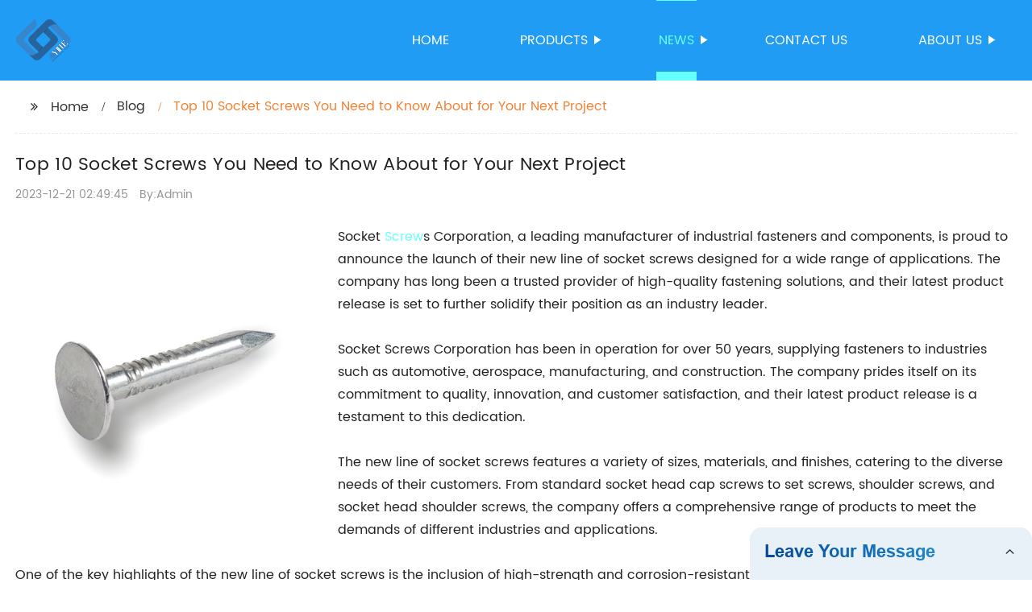

--- FILE ---
content_type: text/html
request_url: https://www.yhscrewsolutionss.com/blog/top-socket-screws-you-need-to-know-about-for/
body_size: 15343
content:
<!DOCTYPE html>
<html >

<head>
    
    <meta property="og:site_name" content="Top 10 Socket Screws You Need to Know About for Your Next Project">
    <meta property="og:url" content="https://kehu02.globalso.com">
    <meta property="og:title" content="Top 10 Socket Screws You Need to Know About for Your Next Project">
    <meta property="og:type" content="website">
    <meta property="og:description" content="Socket Screws Corporation, a leading manufacturer of industrial fasteners and components, is proud to announce the launch of their new line of socket screws designed for a wide range of applications. ">
    <meta property="og:image" content="//kehu02.grofrom.com/www.yhscrewsolutionss.com/79ee55227be4ca554b46cbcd3c87a3fc.jpg">
    <meta property="og:image:secure_url" content="//kehu02.grofrom.com/www.yhscrewsolutionss.com/79ee55227be4ca554b46cbcd3c87a3fc.jpg">
    <meta name="twitter:card" content="summary_large_image ">
    <meta name="twitter:title" content="Top 10 Socket Screws You Need to Know About for Your Next Project">
    <meta name="twitter:description" content="Socket Screws Corporation, a leading manufacturer of industrial fasteners and components, is proud to announce the launch of their new line of socket screws designed for a wide range of applications. ">
    

    <meta http-equiv="Content-Type" content="text/html; charset=utf-8">
    <title>Top 10 Socket Screws You Need to Know About for Your Next Project</title>
    <meta name="viewport" content="width=device-width, initial-scale=1, minimum-scale=1, maximum-scale=1">
    <meta name="keywords" content="Socket Screers, hex socket screws, socket head cap screws, socket screw set, metric socket screws, stainless steel socket screws, black oxide socket screws, Allen socket screws">
    <meta name="description" content="Socket Screws Corporation, a leading manufacturer of industrial fasteners and components, is proud to announce the launch of their new line of socket screws designed for a wide range of applications. ">
    <link rel="shortcut icon" href="//kehu02.grofrom.com/www.yhscrewsolutionss.com/04b18b0ec34284bb3168c5ddabef14f6.jpg">
    <link rel="stylesheet" type="text/css" href="/template/style_2.css?v=47">
    <link rel="stylesheet" type="text/css" href="/template/public.css">

    <style>
        .all_bg {background-color: #209cf5;}
        .font_color { color:#ffffff; }
        .font_color a{color: #ffffff !important;}
        .font_color a:hover,.nav-current>a{color: #66ffff !important; }
        .font_color .head_nav li:hover>a{color: #66ffff !important; }
        .font_color .head_nav li a b:before{border-left: 9px solid #ffffff;}
        .font_color .head_nav li:hover>a b:before{border-left: 9px solid #66ffff }
        .web_head .layout .head_nav >li>a::before{background-color: #66ffff;}
        .web_head .layout .head_nav >li>a::after{background-color: #66ffff;}
        .foot .foot_list a::before {background-color:#66ffff;}

        .web_head .layout .head_nav >li>a::before{content: "";height: 1px;width: 100%;position: absolute;left: 50%;top: 0;background-color: #66ffff; width: 0;transition: all .3s linear;transform: translateX(-50%)}
        .web_head .layout .head_nav >li>a::after{content: "";height: 11px;width: 100%;position: absolute;left: 50%;bottom: 0;background-color: #66ffff;width: 0;transition: all .3s linear;transform: translateX(-50%)}
        .web_head .layout .head_nav >li:hover>a:after,.web_head .layout ul>li:hover>a:before,.web_head .layout ul>li.nav-current>a::before,.web_head .layout ul>li.nav-current>a:after{ width: 100%}
        .web_head .layout ul>li a:hover,.web_head .layout .head_nav >li:hover>a,.web_head .layout ul>li.nav-current>a{ color: #66ffff;}

        .cummin_main .cummin_tit p a,.global_wrap p a,.blog_wrap a{color: #66ffff;}
    </style>
        <style>
        .right-bottom {
            float: right;
            height: 100%;
            margin-left: 15px;
        }

        .left-top {
            top: 0;
            left: 0;
            float: left;
            margin-right: 20px;
            max-width: 380px;
        }
    </style>
</head>

<body>
     
    <div class="container all_bg">
        <!-- web_head start -->
        <header class="web_head all_bg font_color">
            <div class="layout flex_row">
                <figure class="logo flex_row">
                    <div><a href="/"><img src="//kehu02.grofrom.com/www.yhscrewsolutionss.com/eaf70ec682f53423befbec69bfa39300.png" alt="Common Nails, Chipboard Screws, Fastener - Yihe"></a></div>
                </figure>

                <div class="head_flex">
                    <nav class="nav_wrap">
                        <ul class="head_nav flex_row ">
                            <li class=""><a href="/">Home</a>
                            </li>
                            <li><a href="/products/">Products</a>
                                <ul>
                                                                                                                        <li> <a href="/products/box-nails/">Box Nails</a>
                                                                                                                                                                <li> <a href="/products/brad-nails/">Brad Nails</a>
                                                                                                                                                                <li> <a href="/products/chipboard-screws/">Chipboard Screws</a>
                                                                                                                                                                <li> <a href="/products/common-nails/">Common Nails</a>
                                                                                                                                                                <li> <a href="/products/concrete-nails/">Concrete Nails</a>
                                                                                                                                                                <li> <a href="/products/concrete-screws/">Concrete Screws</a>
                                                                                                                                                                <li> <a href="/products/confirmat-screws/">Confirmat Screws</a>
                                                                                                                                                                <li> <a href="/products/drywall-screws/">Drywall Screws</a>
                                                                                                                                                                <li> <a href="/products/duplex-head-nails/">Duplex Head Nails</a>
                                                                                                                                                                <li> <a href="/products/finishing-nails/">Finishing Nails</a>
                                                                                                            </ul>
                            </li>
                            <li><a href="/news/">News</a>
                                <ul>
                                    <li><a href="/news/">News</a></li>
                                    <li><a href="/blog/">Blog</a></li>
                                </ul>
                            </li>
                            <li><a href="/contact/">Contact us</a></li>
                            <li><a href="/about-us/">About us</a>
                                <ul>
                                    <li> <a href="/about-us/">About us</a>
                                    <li> <a href="/why-choose-us/">Why Choose Us</a>
                                    <li> <a href="/team/">Our Team</a>
                                    <li> <a href="/service/">Our Service</a>
                                </ul>
                            </li>
                        </ul>
                    </nav>
                </div>
                                    
                <div class="phone_btn"></div>
            </div>
        </header>
        <!--// web_head end -->

        <!-- web_main start -->
            <div class="main_box">
        <div class="blog layout">
            <ul class="flex_row page_nav">
                <li><a href="/" class="active">Home</a></li>
                <li><a href="/blog/">Blog</a> </li>
                <li class="foucsColor">Top 10 Socket Screws You Need to Know About for Your Next Project</li>
            </ul>
            <div class="blog_wrap">
                <h1>Top 10 Socket Screws You Need to Know About for Your Next Project</h1>
                <p><time>2023-12-21 02:49:45</time> By:Admin
                </p>
                <div class="blog_content">
                    <div>
                        <div class="left-top"><img style="max-width:380px" alt="Electro-Galvanized Roofing Nails" src="//kehu02.grofrom.com/www.yhscrewsolutionss.com/79ee55227be4ca554b46cbcd3c87a3fc.jpg"></div>Socket <a href='/screw/'>Screw</a>s Corporation, a leading manufacturer of industrial fasteners and components, is proud to announce the launch of their new line of socket screws designed for a wide range of applications. The company has long been a trusted provider of high-quality fastening solutions, and their latest product release is set to further solidify their position as an industry leader.<br/><br/>Socket Screws Corporation has been in operation for over 50 years, supplying fasteners to industries such as automotive, aerospace, manufacturing, and construction. The company prides itself on its commitment to quality, innovation, and customer satisfaction, and their latest product release is a testament to this dedication.<br/><br/>The new line of socket screws features a variety of sizes, materials, and finishes, catering to the diverse needs of their customers. From standard socket head cap screws to set screws, shoulder screws, and socket head shoulder screws, the company offers a comprehensive range of products to meet the demands of different industries and applications.<br/><br/>One of the key highlights of the new line of socket screws is the inclusion of high-strength and corrosion-resistant materials such as stainless steel, alloy steel, and titanium. This demonstrates Socket Screws Corporation's understanding of the importance of durability and reliability in fastening solutions, especially in demanding environments.<br/><br/>In addition to the diverse range of materials, the company also offers various finishes for their socket screws, including plain, black oxide, and zinc-plated options. This flexibility allows customers to choose the most suitable finish for their specific application, ensuring optimal performance and longevity.<br/><br/>Socket Screws Corporation's commitment to quality extends beyond their product offerings, as they also provide customization services to meet unique requirements. The company has a team of experienced engineers and technicians who can work closely with customers to develop custom socket screws tailored to their exact specifications. This level of customization sets Socket Screws Corporation apart from other fastener suppliers, enabling them to address the specific needs of their clients effectively.<br/><br/>Furthermore, the company's dedication to sustainability and environmental responsibility is evident in their manufacturing processes. Socket Screws Corporation has implemented eco-friendly practices and systems throughout their facilities, ensuring minimal environmental impact while maintaining high production standards. This eco-conscious approach aligns with the growing global emphasis on sustainable and responsible manufacturing, further enhancing the company's reputation as an ethical and forward-thinking organization.<br/><br/>Socket Screws Corporation's new line of socket screws is set to make a significant impact in the fastening industry, providing customers with high-quality, reliable, and customizable solutions for their diverse needs. With a firm commitment to quality, innovation, and environmental responsibility, the company continues to set the standard for excellence in the fastener manufacturing sector.<br/><br/>As a leading provider of industrial fasteners and components, Socket Screws Corporation remains dedicated to meeting the evolving needs of their customers, delivering exceptional products and services while upholding the highest standards of integrity and professionalism. The company's new line of socket screws is a testament to their ongoing commitment to excellence and innovation, positioning them as a preferred partner for businesses seeking top-tier fastening solutions.
                    </div>
                </div>
            </div>
           

            <div class="index_news page_news" >

                <h2 class="index_tit foucsColor  wow fadeInUpA" data-wow-delay=".3s" data-wow-duration=".8s">Company News &amp; Blog</h2>
                <div class="company_wrap">
                    <div class="swiper-wrapper">
                                                    <div class="swiper-slide">
                                <h2 style="overflow: hidden;text-overflow: ellipsis;display: -webkit-box;-webkit-line-clamp: 1;-webkit-box-orient: vertical;">Shoulder Bolt - 738-0143 | Fast Shipping - 365-Day Returns at Repair Clinic</h2>
                                <p style="overflow: hidden;text-overflow: ellipsis;display: -webkit-box;-webkit-line-clamp: 3;-webkit-box-orient: vertical;">When it comes to completing mechanical tasks, one of the most crucial components for your project can be the Shoulder Bolt. Shoulder Bolts are commonly used in various applications to help maintain alignment and stability in machinery. Whether you&#039;re constructing furniture or fixing a piece of equipment, having the correct Shoulder Bolt is essential to ensure a long-lasting and sturdy solution. At [removed-brand-name], we understand the importance of having the right part for any job. That&#039;s why we offer the Shoulder Bolt, Part #738-0143, with fast shipping and a 365-day return policy, guaranteeing you always receive the correct part for your application.Shoulder Bolts are a type of machine screw that have a cylindrical shaft or shoulder between the head and the threaded portion. They can be used for a variety of applications, including attaching material to a wall or floor, fastening a bracket to a machine, or providing a pivot point. The Shoulder portion of the bolt is specifically designed to provide a precise and stable point of attachment, making it ideal for situations where movement may be an issue. The Shoulder Bolt, Part #738-0143, is a high-quality option for your next project. It is made from durable materials, ensuring it will provide the strength and durability you need for even the toughest applications. It is also easy to install and use, making it an excellent choice for both professional mechanics and DIY enthusiasts alike. At [removed-brand-name], our commitment to quality extends beyond just the products we sell. We also offer exceptional customer service and support, providing you with all the resources you need to complete your project with confidence. Our team of knowledgeable experts is always available to answer any questions you may have and help you find the right solutions for your needs. In addition to our Shoulder Bolt, we offer a wide selection of other high-quality parts and components, including screws, nuts, washers, and more. We also offer fast and reliable shipping, ensuring your order arrives on time and in perfect condition. In conclusion, if you&#039;re looking for a high-quality Shoulder Bolt, the Shoulder Bolt, Part #738-0143, is an excellent option. With fast shipping and a 365-day return policy, you can trust [removed-brand-name] to provide you with the products and support you need to get the job done right. Whether you&#039;re a professional mechanic or a DIY enthusiast, we have everything you need to complete your next project with ease. Contact us today to learn more!</p>
                                <div>Read More</div>
                                <a href="/blog/shoulder-bolt-fast-shipping-day-returns/" class="index_jump"></a>
                            </div>
                                                    <div class="swiper-slide">
                                <h2 style="overflow: hidden;text-overflow: ellipsis;display: -webkit-box;-webkit-line-clamp: 1;-webkit-box-orient: vertical;">Tamagotchi P2s and Screw Sizing: Your Thoughts?</h2>
                                <p style="overflow: hidden;text-overflow: ellipsis;display: -webkit-box;-webkit-line-clamp: 3;-webkit-box-orient: vertical;"></p>
                                <div>Read More</div>
                                <a href="/news/tamagotchi-p2s-and-screw-sizing:-your-thoughts/" class="index_jump"></a>
                            </div>
                                                    <div class="swiper-slide">
                                <h2 style="overflow: hidden;text-overflow: ellipsis;display: -webkit-box;-webkit-line-clamp: 1;-webkit-box-orient: vertical;">The Evolution of the Iconic Screw: Unveiling the History and Innovation behind the Phillips Screw</h2>
                                <p style="overflow: hidden;text-overflow: ellipsis;display: -webkit-box;-webkit-line-clamp: 3;-webkit-box-orient: vertical;">Title: Innovative Screw Technology Revolutionizes Fastening IndustryIntroduction:In today&#039;s rapidly evolving world, innovation continues to shape and transform various industries. The fastening industry is not an exception to this trend, as innovative technologies emerge to improve efficiency and productivity. Among these advancements, one notable breakthrough is the revolutionary Phillips Screw, developed by an industry-leading company. By combining cutting-edge design and functionality, this screw has redefined fastening processes across diverse sectors. Let&#039;s explore how this innovative Phillips Screw has become an indispensable tool for professionals worldwide.1. The Origin and Development of Phillips Screw:Originally patented in the 1930s by Henry F. Phillips, the Phillips Screw quickly gained popularity due to its efficiency and ease of use. The unique design of the screw head, featuring a cross-shaped indentation, revolutionized fastening by allowing for better torque transfer, reduced slip, and increased stability compared to traditional flathead screws. Over time, subsequent improvements in manufacturing processes have enhanced the durability and versatility of the Phillips Screw, making it an industry standard.2. Advantages of the Phillips Screw:The Phillips Screw&#039;s success can be attributed to several advantageous characteristics. Firstly, the cross-shaped indentation on the screw head enables precise and reliable turning, minimizing the risk of slippage during fastening operations. This design feature significantly reduces the likelihood of damaged screw heads or stripped threads, providing a more secure and efficient fastening experience. Additionally, the Phillips Screw&#039;s compatibility with various power tools, including electric and pneumatic drivers, further enhances its versatility and suitability for both manual and automated applications.Moreover, the Phillips Screw&#039;s widespread use has led to the availability of a broad range of associated accessories and tooling systems. From screwdrivers and bits designed specifically for this screw type to advanced magnetic holders and automated insertion devices, manufacturers have developed a comprehensive ecosystem to support efficient and streamlined fastening operations.3. Phillips Screw Applications:The versatility and reliability of Phillips Screws have made them indispensable across numerous industries. In construction, these screws find widespread usage in carpentry, electrical installations, and drywall applications. Their ability to provide secure fastening in high-torque environments makes them a staple in automotive assembly, machinery manufacturing, and aerospace industries. Additionally, the Phillips Screw&#039;s simple and efficient design caters to a broad range of consumer applications, including furniture assembly, DIY projects, and home renovations.4. Future Developments and Innovations:As technology advances, so does the development of fastening systems. While the Phillips Screw has remained a reliable and practical choice over the decades, there have been continuous efforts to improve upon its design. Innovations in materials science and manufacturing techniques have resulted in stronger, lighter, and more corrosion-resistant screws. Additionally, advancements in coatings and surface treatments have further enhanced the lifespan and performance of Phillips Screws, particularly in demanding environments.Furthermore, there are ongoing research and development initiatives to explore alternative fastening technologies that could surpass traditional screw-driven mechanisms. These include advanced adhesives, magnetic fasteners, and even shape memory alloys. While these technologies hold promise, the widespread adoption and familiarity of the Phillips Screw are likely to ensure its continued use for the foreseeable future.Conclusion:In the fastening industry, the Phillips Screw stands as an iconic symbol of innovation and practicality. Its design revolutionized the way fastening is performed, offering unparalleled torque transfer, reduced slippage, and increased stability. From construction sites to assembly lines, the Phillips Screw has proven indispensable across various sectors. As the industry continues to evolve, it is crucial to recognize and celebrate the contributions of this remarkable fastening solution that has powered progress for decades.</p>
                                <div>Read More</div>
                                <a href="/blog/the-evolution-of-the-iconic-screw-unveiling-the-history/" class="index_jump"></a>
                            </div>
                                                    <div class="swiper-slide">
                                <h2 style="overflow: hidden;text-overflow: ellipsis;display: -webkit-box;-webkit-line-clamp: 1;-webkit-box-orient: vertical;">Understanding the Functionality of a Screw as a Simple Machine</h2>
                                <p style="overflow: hidden;text-overflow: ellipsis;display: -webkit-box;-webkit-line-clamp: 3;-webkit-box-orient: vertical;">IntroductionThe screw is one of the most simple yet effective machines that has been used for centuries to make our lives easier. It is a device that converts rotational motion into linear motion and torque into a linear force. It is considered one of the six classical simple machines, alongside the wedge, lever, pulley, wheel and axle, and inclined plane. In this article, we will explore the screw simple machine and its many uses.What is a Screw?A screw is a mechanical device that consists of a cylindrical shaft with helical grooves or ridges called &quot;threads&quot; around the outside. It passes through a hole in another object or medium, with threads on the inside of the hole that mesh with the screw&#039;s threads. When the shaft of the screw is rotated relative to the stationary threads, the screw moves along its axis relative to the medium surrounding it.The design of the screw allows it to be used to lift, move and hold objects. By simply turning the shaft of the screw, it can be used to apply pressure, move objects, lift heavy loads and fix items in place. This makes it an extremely versatile and useful tool that has a wide range of applications.Types of ScrewsThere are many types of screws available, each with varying applications and designs. Some common types of screws include:1. Wood Screws - These screws have a tapered shaft and sharp threads that allow them to grip into wood and hold objects in place.2. Machine Screws - These screws are used in machinery and have a cylindrical shaft with straight threads.3. Self-tapping Screws - These screws have threads that are designed to create their own thread in the material they are being inserted into.4. Drywall Screws - These screws have a coarse thread that is designed to grip into drywall and hold it in place.5. Lag Screws - These screws have a large shaft and strong threads that can be used to secure heavy objects to a surface.Uses of ScrewsScrews are used in a wide range of applications across many industries. Some of their most common uses include:1. Building Construction - Screws are used in building construction to attach walls, floors, and other structures to one another.2. Furniture Manufacturing - Screws are used to join furniture pieces together and hold them in place.3. Automotive Industry - Screws are used to hold various components of vehicles in place.4. Electronics - Screws are used to secure components to electronic devices.5. Medical Industry - Screws are used in surgeries to secure bones and other structures in place.ConclusionIn conclusion, a screw is a simple yet powerful machine that is used in a wide range of applications across many industries. Its design allows it to convert rotational motion into linear motion and torque into a linear force, making it an extremely versatile and useful tool. Whether it&#039;s being used in building construction, furniture manufacturing, automotive industry, electronics, or the medical industry, the screw is an essential component that has made our lives easier.</p>
                                <div>Read More</div>
                                <a href="/blog/understanding-the-functionality-of-a-screw-as-a-simple-machine/" class="index_jump"></a>
                            </div>
                                                    <div class="swiper-slide">
                                <h2 style="overflow: hidden;text-overflow: ellipsis;display: -webkit-box;-webkit-line-clamp: 1;-webkit-box-orient: vertical;">Extensive Selection of Quality Masonry Screws and Accessories for All Projects in Republic of Ireland</h2>
                                <p style="overflow: hidden;text-overflow: ellipsis;display: -webkit-box;-webkit-line-clamp: 3;-webkit-box-orient: vertical;">When it comes to construction projects or any DIY job that involves working with masonry, having the right screws and accessories is crucial. That&#039;s where we come in! At Screwfix Ireland, we offer a large range of masonry screws and accessories that are ideal for any job, big or small. With our low trade prices and fast delivery to the Republic of Ireland, you can shop with confidence and convenience.Masonry screws are designed specifically for use in materials such as concrete, brick, and stone. Unlike traditional screws, masonry screws have a unique thread design and come with a hardened self-tapping point. This allows them to easily penetrate the dense surface of masonry, providing a strong and secure hold. Whether you are working on a construction project, building a wall, or simply hanging a picture frame, using masonry screws ensures that your fixtures stay firmly in place.One of the key benefits of using masonry screws is their versatility. They can be used with a wide range of materials, including concrete blocks, solid bricks, hollow bricks, and natural stone. This makes them an essential tool for any construction or renovation project. Furthermore, masonry screws come in various lengths and diameters, allowing you to choose the perfect size for your specific needs. Having the right size screw ensures maximum stability and prevents any unnecessary damage to the materials being fastened.At Screwfix Ireland, we understand that convenience is important to our customers. That&#039;s why we offer fast delivery to the Republic of Ireland, ensuring that you receive your order in a timely manner. Additionally, our low trade prices make shopping for masonry screws and accessories affordable and accessible for both professionals and DIY enthusiasts alike. We pride ourselves on providing quality products at competitive prices, allowing you to complete your projects without breaking the bank.In addition to masonry screws, we also offer a range of accessories that complement and enhance their performance. These include rawl plugs, which provide additional support and stability to the screws, ensuring a secure fit. We also stock a wide range of drill bits that are specifically designed for drilling into masonry. Pairing the right drill bit with your masonry screws will ensure a smooth and efficient installation process.When it comes to choosing the right masonry screws for your project, it&#039;s essential to consider the specific requirements and conditions. For example, if you are working outdoors or in a high-moisture environment, it&#039;s important to choose screws that are corrosion-resistant. Alternatively, if you are working on a project that requires a high load capacity, opting for masonry screws with a reinforced core is recommended. Our knowledgeable staff at Screwfix Ireland are always available to assist you in selecting the most suitable screws and accessories for your specific needs.In conclusion, having the right screws and accessories is vital for any masonry project. At Screwfix Ireland, we offer a wide range of masonry screws and accessories that are designed to provide a strong and secure hold. With our low trade prices and fast delivery to the Republic of Ireland, we make it easy for you to find the perfect screws for your project. So why wait? Shop now at Screwfix Ireland and make your masonry projects a breeze!</p>
                                <div>Read More</div>
                                <a href="/blog/extensive-selection-of-quality-masonry-screws-and-accessories-for/" class="index_jump"></a>
                            </div>
                                                    <div class="swiper-slide">
                                <h2 style="overflow: hidden;text-overflow: ellipsis;display: -webkit-box;-webkit-line-clamp: 1;-webkit-box-orient: vertical;">Quality and Versatile Wire Nails: An Essential Guide</h2>
                                <p style="overflow: hidden;text-overflow: ellipsis;display: -webkit-box;-webkit-line-clamp: 3;-webkit-box-orient: vertical;">Title: Industry-Leading Wire Nail Manufacturer Revolutionizes Construction SectorIntroduction:In an era where innovation has become synonymous with progress, one company has gained worldwide recognition for its groundbreaking contribution to the construction industry. Spearheading this success is a renowned manufacturer of high-quality wire nails, revolutionizing the way buildings are erected and maintained. With a relentless commitment to excellence, the company has established itself as a market leader, providing durable and reliable wire nails that have proven indispensable in countless construction projects. Today, we delve into the story of this game-changing brand and explore the tremendous impact it has had on the construction sector.I. Company Background and Expertise:With humble beginnings dating back several decades, our featured manufacturer has evolved from a local enterprise to a globally recognized trailblazer in wire nail production. Established in [year] by visionary entrepreneurs, their unwavering dedication to consistently outperforming market expectations has been key in propelling their ascent to the top.Utilizing state-of-the-art technology and unparalleled expertise, this company has embraced scientific advancements to create an exceptional line of wire nails. Carefully experimenting with various materials, dimensions, and hardness grades, their expert team has optimized their nail design to deliver superior performance and durability – setting them apart from their competitors.II. Unparalleled Product Quality and Versatility:What really sets the Common Wire Nails brand apart is its commitment to producing wire nails of unmatched quality. By sourcing the finest raw materials available and employing stringent quality control measures, the company ensures that each nail not only meets but exceeds industry standards. Common Wire Nails are specifically engineered to withstand harsh environmental conditions, ensuring their longevity in construction projects.Moreover, the versatility of Common Wire Nails cannot be emphasized enough. Tailored to meet the diverse needs of contractors, builders, and DIY enthusiasts, these nails are available in a vast array of shapes, sizes, and finishes. From roofing to carpentry, homeowners and professionals alike rely on Common Wire Nails to achieve exceptional results, regardless of the job&#039;s complexity.III. Commitment to Sustainability:In an age where responsible and sustainable practices are crucial, Common Wire Nails stands as a vanguard for environmentally-conscious manufacturing. The company actively employs sustainable sourcing techniques and implements eco-friendly production processes to minimize its carbon footprint. By choosing Common Wire Nails, customers not only benefit from superior quality but also contribute to the preservation of our planet&#039;s natural resources.IV. Global Reach and Future Prospects:Thanks to the unwavering commitment to excellence and the unparalleled quality of its products, Common Wire Nails has successfully penetrated global markets. Recognized as a symbol of reliability and durability, their products find extensive use not only in local construction projects but also in large-scale infrastructure ventures around the world.Looking ahead, the company continues to invest heavily in research and development, bolstering its commitment to innovation and ensuring it remains at the forefront of the industry. By harnessing new technologies and global trends, Common Wire Nails is poised to introduce cutting-edge solutions that push the boundaries of what wire nails can achieve.V. Conclusion:Common Wire Nails has cemented its position as a game-changer within the construction sector, granted this status by its unwavering commitment to quality, innovation, and sustainability. With a rich history and a global presence, the company serves as a beacon of excellence for professionals and DIY enthusiasts alike. As we move forward into an exciting era of construction, constructed on a foundation of superior materials, it is certain that Common Wire Nails will continue to shape the industry and redefine what is possible in building and maintenance projects globally.</p>
                                <div>Read More</div>
                                <a href="/blog/quality-and-versatile-wire-nails:-an-essential-guide/" class="index_jump"></a>
                            </div>
                                                    <div class="swiper-slide">
                                <h2 style="overflow: hidden;text-overflow: ellipsis;display: -webkit-box;-webkit-line-clamp: 1;-webkit-box-orient: vertical;">Durable Stainless Steel Standoff Lag Screws for Glass Standoffs: Enhanced Panel Support</h2>
                                <p style="overflow: hidden;text-overflow: ellipsis;display: -webkit-box;-webkit-line-clamp: 3;-webkit-box-orient: vertical;">Title: Enhancing Support and Aesthetics with Stainless Steel Standoff ScrewsIntroductionWhen it comes to supporting glass panels with finesse and ensuring long-lasting durability, stainless steel standoff screws are the go-to solution. These specially designed screws, combined with stand-off pins, provide unparalleled strength and stability to the panels they support. In this blog, we will explore the significance of stainless steel standoff lag screws and how they elevate the aesthetic appeal while providing functional benefits. Join us as we delve into the world of these ingenious hardware solutions.Stainless Steel Standoff Screws: The Perfect Fit for Glass StandoffsStainless steel standoff lag screws are uniquely crafted to facilitate a perfect fit with their accompanying stand-off pins. This perfect fit not only ensures the overall stability of glass panels but also enhances the visual appeal of any architectural space. Being made from high-quality stainless steel, these screws are known for their exceptional strength and durability, standing up to diverse environmental conditions and offering long-term reliability.Unrivaled Strength and DurabilityOne of the primary reasons to opt for stainless steel standoff lag screws is their unparalleled strength. These screws provide a robust support system to glass panels, guaranteeing their ability to withstand pressure and shocks. Consequently, they act as a barrier against unexpected forces or accidents, preventing potential damages that may occur to the glass. The combination of these screws with stand-off pins creates a secure connection that ensures the panel’s prolonged stability, making them ideal for both commercial and residential applications.Easy Installation with Chemical AnchorInstalling stainless steel standoff lag screws is a breeze with the utilization of a chemical anchor like Chemset. This specialized anchor helps secure the screws into the respective surfaces, providing an additional layer of anchorage and reliability. The chemical anchor’s strong bond ensures the screws remain firmly fixed, guaranteeing the overall sturdiness and performance of the glass panel. This convenient installation process saves time and effort, allowing for hassle-free maintenance and repairs if required in the future.Promoting Safety and SecuritySafety is of utmost importance when it comes to glass panel installations. Stainless steel standoff screws play a vital role in ensuring the safety of individuals by providing robust support, eliminating any potential risks associated with glass panel instability. By securely fastening the stand-off pins to the lag screws, the overall hold of the glass panel is enhanced, minimizing the chances of accidental dislodging or breakage. Hence, stainless steel standoff lag screws not only offer aesthetics but also prioritize the well-being of those in the vicinity.Elevating AestheticsIn addition to their functional advantages, stainless steel standoff screws contribute to the overall aesthetic appeal of any space. These sleek and minimalist screws flawlessly complement modern architectural designs, irrespective of interior or exterior applications. Their versatile design and high-quality finish maintain the elegance of the glass panel installation, showcasing a clean and sophisticated appearance.Emphasizing VersatilityStainless steel standoff lag screws provide endless possibilities when it comes to versatility. They are available in various lengths and diameters, allowing for customization to meet specific project requirements. Moreover, these screws are compatible with numerous materials, including glass, wood, metal, and composites. This means that they can be seamlessly integrated into diverse architectural projects, accentuating their functionality and visual allure.In ConclusionStainless steel standoff lag screws are essential components when it comes to supporting glass panels while ensuring their durability and aesthetics. With their versatile design, easy installation, and unmatched strength, these screws enhance the overall stability and visual appeal of any architectural space. Their compatibility with various materials and lengths further amplify their versatility. By prioritizing safety, reliability, and design, these stainless steel standoff screws are undoubtedly the perfect choice for your glass panel installations.</p>
                                <div>Read More</div>
                                <a href="/blog/durable-stainless-steel-standoff-lag-screws-for-glass-standoffs/" class="index_jump"></a>
                            </div>
                                                    <div class="swiper-slide">
                                <h2 style="overflow: hidden;text-overflow: ellipsis;display: -webkit-box;-webkit-line-clamp: 1;-webkit-box-orient: vertical;">High-Quality Galvanized Finish Nails with Chisel Point for Woodworking Jobs - 16-Gauge Steel (2000-Count)</h2>
                                <p style="overflow: hidden;text-overflow: ellipsis;display: -webkit-box;-webkit-line-clamp: 3;-webkit-box-orient: vertical;">Title: The Benefits of Galvanized Finish Nails for Enhanced WoodworkIntroduction (100 words):When it comes to woodworking projects, using the right type of nails is crucial for achieving structural integrity and longevity. Galvanized finish nails, such as the 2-inch 16-gauge Galvanized Steel Pneumatic Finish Nails by Denali Building Supply, offer exceptional corrosion resistance and ensure wood integrity. In this blog post, we will explore how galvanized finish nails contribute to a seamless woodworking experience. Additionally, we will delve into the advantages of using these nails over their counterparts, emphasizing their chisel point design, extra strength, and compatibility with Paslode finish nailers.1. Why Galvanized Finish Nails? (150 words):Galvanized finish nails are specifically designed to withstand the harsh conditions often faced by woodworking materials. The galvanization process involves coating the nails with a layer of zinc, providing excellent resistance against corrosion caused by moisture, humidity, and the natural aging process. This increased durability ensures longer-lasting woodwork, reducing the need for frequent repairs and replacements.2. Superior Corrosion Resistance (150 words):With stainless steel as its core material, these galvanized finish nails offer superior corrosion resistance compared to regular steel nails. Stainless steel is known for its ability to resist rust and prevent discoloration even in highly humid environments or contact with chemically treated wood. By opting for galvanized finish nails, woodworkers can rest assured that their projects, such as door stops, window casings, or baseboard molding, will maintain their structural integrity and appearance for years to come.3. Chisel Point Design for Reduced Wood Splitting (200 words):The chisel point design of these galvanized finish nails is specifically engineered to reduce wood splitting during installation. As the pointed tip of the nails is driven into the wood, it creates a split-free path through the material, minimizing damage to the surrounding wood fibers. This crucial feature ensures the stability and longevity of your woodworking projects, ultimately saving you time and effort in repairs.4. Extra Strength and Prevention of Nail Crumpling (200 words):Denali Building Supply&#039;s 2-inch 16-gauge galvanized finish nails are extra-strong, making them ideal for various heavy-duty woodworking applications. This added strength prevents nail crumpling during installation, reducing the instances of bent or misshapen nails that can compromise the overall stability of the structure. By choosing these galvanized finish nails, you can trust that they will remain firmly in place, reinforcing the durability and strength of your woodwork.5. Compatibility with Paslode Finish Nailers (150 words):The 2-inch, 16-gauge galvanized finish nails are specially designed to work seamlessly with Paslode finish nailers. This compatibility ensures efficient and smooth operation, reducing the likelihood of jams or misfires during installation. The end result is a professional finish that saves time and effort, allowing you to focus on the final touches of your woodworking project.Conclusion (100 words):In conclusion, incorporating the use of galvanized finish nails, such as the 2-inch 16-gauge Galvanized Steel Pneumatic Finish Nails by Denali Building Supply, brings numerous benefits to woodworking projects. The galvanized coating provides unrivaled corrosion resistance, ensuring your woodwork remains intact for an extended period. The chisel point design minimizes wood splitting, maintaining the structural integrity of the material. Furthermore, the extra strength of these nails prevents crumpling during installation, guaranteeing a secure hold. When paired with Paslode finish nailers, these nails provide a seamless and efficient woodworking experience. By embracing galvanized finish nails, woodworkers can elevate the quality and longevity of their projects.</p>
                                <div>Read More</div>
                                <a href="/blog/high-quality-galvanized-finish-nails-with-chisel-point-for-woodworking/" class="index_jump"></a>
                            </div>
                                                    <div class="swiper-slide">
                                <h2 style="overflow: hidden;text-overflow: ellipsis;display: -webkit-box;-webkit-line-clamp: 1;-webkit-box-orient: vertical;">Discover Stunning Asphalt Nail Art Photos from Talented Artists</h2>
                                <p style="overflow: hidden;text-overflow: ellipsis;display: -webkit-box;-webkit-line-clamp: 3;-webkit-box-orient: vertical;">Nails For Asphalt: How to Get Trendy Asphalt Nail ArtNail art is the perfect way to show your creativity and style. Whether it’s a simple design or an intricate pattern, you can enhance the beauty of your nails with some amazing art techniques. One of the most popular nail art trends of recent times is the asphalt nail art. It is a unique and edgy style that can make your nails look trendy and fierce.As the name suggests, asphalt nail art is inspired by the texture and color of asphalt. It involves creating a textured and uneven surface on the nails that resembles the roughness of the road. Here are some tips on how to get the perfect asphalt nail art:Choose the Right ColorsThe first step in getting asphalt nail art is to choose the right colors. You can select shades like gray, black, and dark brown that resemble the color of asphalt. You can also experiment with metallic shades like silver and gold to add some shine and texture to your nails.Create the TextureThe key to getting the perfect asphalt nail art is creating the texture. You can use a variety of techniques to achieve the texture. One of the most popular methods is to use a sponge to dab the nail polish onto the surface of the nail. You can also use a toothbrush or a nail art brush to create the texture. Just make sure that the strokes are uneven and random to resemble the look of asphalt.Add some DesignsOnce you have created the texture, you can add some designs to make your nails look unique and trendy. You can use stencils or freehand techniques to create patterns like stripes, crosses, or geometric shapes. You can also use glitters and rhinestones to add some bling to your nails.Maintain the NailsAsphalt nail art can be quite challenging to maintain as it involves creating a textured surface on the nails. You need to make sure that you take good care of your nails to prevent them from chipping or breaking. You can apply a top coat to protect the design and keep your nails looking beautiful and shiny.In ConclusionAsphalt nail art is a unique and edgy style that can make your nails look fierce and trendy. It involves creating a textured and uneven surface on the nails that resembles the roughness of the road. You can choose the right colors, create the texture, add some designs, and maintain the nails to get perfect asphalt nail art. So, next time you want to get some trendy nail art, try the asphalt nail art and show off your creative style!</p>
                                <div>Read More</div>
                                <a href="/blog/discover-stunning-asphalt-nail-art-photos-from-talented-artists/" class="index_jump"></a>
                            </div>
                                                    <div class="swiper-slide">
                                <h2 style="overflow: hidden;text-overflow: ellipsis;display: -webkit-box;-webkit-line-clamp: 1;-webkit-box-orient: vertical;">Top Drywall Anchors for Reliable Wall Mounting: A Comprehensive Guide</h2>
                                <p style="overflow: hidden;text-overflow: ellipsis;display: -webkit-box;-webkit-line-clamp: 3;-webkit-box-orient: vertical;">article as follows:Drywall Anchors – The Best Solution for Wall MountingThe market is flooded with different types of wall anchors, but none can come close to the Drywall Anchors (name of the product). These innovative anchors are exclusively designed to ensure even a heavy object is securely mounted onto the walls, without the fear of it collapsing. They are easy to use and offer the much-needed support that is crucial when dealing with drywall. Whether petite pictures or bulky mirrors, these anchors can bear it all!The traditional method of nailing objects to walls has become outdated, mainly due to the fact that walls are no longer made with the same materials. Drywall is now widely used in building homes, and it&#039;s fragile compared to its traditional counterpart. Thus, it requires an anchor that will not only grip the wall but also distribute the weight evenly so it maintains its strength. The Drywall Anchors are made to handle such tasks effortlessly, ensuring your valuables remain intact.Why Choose Drywall Anchors? The Drywall Anchors (name) are versatile, strong, and reliable, setting them apart from the hundreds of other types of anchors available. Their unique features include:Easy to Install: The Drywall Anchors only require a drill, a screwdriver or pliers to fasten objects firmly to the wall. They are ready to use within minutes, saving time and energy that goes into cutting and measuring wooden anchors.Accuracy: The Drywall Anchors come in different sizes that accommodate objects of different weights and sizes. Choosing the appropriate size gives you the satisfaction of knowing your asset is held firmly, with zero chances of falling unexpectedly.Durability: These anchors are made of galvanized steel, making them rust-resistant, ensuring longevity. After installation, they remain in top-notch condition for years to come.Cost-effective: The Drywall Anchors are cheap, and they save you money in the long-term as they can be used repeatedly without losing their strength, making them a worthwhile investment.Versatility: These anchors are designed to fit different kinds of wall structures ranging from, brick, concrete and plasterboard, making them suitable for every wall type and ideal for any situation.Company Introduction:The Drywall Anchors are manufactured by XYZ Company, an industry leader with many years of experience in delivering high-quality construction solutions. The company prides itself on manufacturing high-quality products that can withstand the pressure of everyday use. The company has invested heavily in technology, expertise, and facilities to ensure they produce the finest products possible.XYZ Company has, over the years, made a name for itself in the construction industry, thanks to the quality of their products. Their mission is to deliver reliable, high-quality and affordable home and commercial solutions that make everyday living easier and more comfortable. The company continues to invest heavily in research and development to provide innovative solutions for their customers.ConclusionIn conclusion, wall mounting objects requires the use of strong and reliable anchors, such as the Drywall Anchors, to ensure the objects remain intact. These anchors are easy to install, durable, versatile, and cost-effective, making them a worthwhile investment. XYZ Company is the manufacturer of these anchors, and they have a long-standing reputation for producing quality construction solutions.</p>
                                <div>Read More</div>
                                <a href="/blog/top-drywall-anchors-for-reliable-wall-mounting:-a-comprehensive-guide/" class="index_jump"></a>
                            </div>
                                            </div>
                    <div class="news_control flex_row">
                        <div class="news_right"></div>
                        <div class="news_left"></div>
                    </div>
                </div>
            </div>

        </div>

    </div>
        <!--// web_main end -->

        <!-- web_footer start -->
        <footer class="foot all_bg font_color">
            <div class="layout ">
                <div class="flex_row">
                    <div class="foot_logo  wow fadeInLeftA" data-wow-delay=".3s" data-wow-duration=".8s">
                        <figure class="flex_row">
                            <div><img src="//kehu02.grofrom.com/www.yhscrewsolutionss.com/eaf70ec682f53423befbec69bfa39300.png" alt="Common Nails, Chipboard Screws, Fastener - Yihe"/></div>
                        </figure>
                        <p style="overflow: hidden;text-overflow: ellipsis;display: -webkit-box;-webkit-line-clamp: 4;-webkit-box-orient: vertical;">Yihe enterprise is a company specializing in the design and manufacture of nails, square nails, nails roll, all kinds of special shaped nails and screws. Since its establishment in 2016, the company has always regarded “the fastener overall solution expert and the one-stop supplier” as our vision and goal, and put it into practice.</p>
                    </div>
                      <div class="foot_list wow fadeInLeftA" data-wow-delay=".4s" data-wow-duration=".8s" >
                        <h2>Products Category</h2>
                        <ul>
                                                            <li > <a style="overflow: hidden;text-overflow: ellipsis;display: -webkit-box;-webkit-line-clamp: 1;-webkit-box-orient: vertical;" href="/products/self-drilling-screws/">Self Drilling Screws</a>
                                                            <li > <a style="overflow: hidden;text-overflow: ellipsis;display: -webkit-box;-webkit-line-clamp: 1;-webkit-box-orient: vertical;" href="/products/concrete-nails/">Concrete Nails</a>
                                                            <li > <a style="overflow: hidden;text-overflow: ellipsis;display: -webkit-box;-webkit-line-clamp: 1;-webkit-box-orient: vertical;" href="/products/chipboard-screws/">Chipboard Screws</a>
                                                            <li > <a style="overflow: hidden;text-overflow: ellipsis;display: -webkit-box;-webkit-line-clamp: 1;-webkit-box-orient: vertical;" href="/products/screws/">Screws</a>
                                                    </ul>
                      </div>
                    <div class="foot_list wow fadeInLeftA" data-wow-delay=".5s" data-wow-duration=".8s" >
                        <h2>Hot Products Tags</h2>
                        <ul>
                                                            <li > <a style="overflow: hidden;text-overflow: ellipsis;display: -webkit-box;-webkit-line-clamp: 1;-webkit-box-orient: vertical;" href="/removing-nails-from-concrete/">Removing Nails From Concrete</a>
                                                            <li > <a style="overflow: hidden;text-overflow: ellipsis;display: -webkit-box;-webkit-line-clamp: 1;-webkit-box-orient: vertical;" href="/white-screw-caps/">White Screw Caps</a>
                                                            <li > <a style="overflow: hidden;text-overflow: ellipsis;display: -webkit-box;-webkit-line-clamp: 1;-webkit-box-orient: vertical;" href="/ring-nails/">Ring Nails</a>
                                                            <li > <a style="overflow: hidden;text-overflow: ellipsis;display: -webkit-box;-webkit-line-clamp: 1;-webkit-box-orient: vertical;" href="/ring-shank-finish-nails/">Ring Shank Finish Nails</a>
                                                    </ul>
                    </div>
                    <div class="foot_list wow fadeInLeftA" data-wow-delay=".6s" data-wow-duration=".8s" >
                        <h2>Our Company</h2>
                        <ul>
                            <li> <a href="/aboutus/">About us</a>
                            <li> <a href="/why_choose_us/">Why Choose Us</a>
                            <li> <a href="/team/">Our Team</a>
                            <li> <a href="/service/">Our Service</a>
                        </ul>
                    </div>
                </div>

                <p class="copy wow fadeInUpA" data-wow-delay=".7s" data-wow-duration=".8s">@Copyright  - 2020-2023 : All Rights Reserved. Yihe Enterprise Co., Ltd.</p>
            </div>
        </footer>
        <!--// web_footer end -->
    </div>

<!--// container end -->

    <script src="/template/js/jquery.min.js"></script>
    <script src="/template/js/common.js"></script>
    <script type="text/javascript" src="//form.grofrom.com/livechat.js"></script>
    <script>
        var menu_name = "News"
        if(menu_name.length > 0){
            $(".head_nav>li>a").each(function (k, v) {
                if (menu_name == $(v).text()) {
                    $(v).parent('li').addClass('nav-current');
                } else {
                    $(v).parent('li').removeClass('nav-current');
                }
            })
        }
    </script>
    <script defer src="https://static.cloudflareinsights.com/beacon.min.js/vcd15cbe7772f49c399c6a5babf22c1241717689176015" integrity="sha512-ZpsOmlRQV6y907TI0dKBHq9Md29nnaEIPlkf84rnaERnq6zvWvPUqr2ft8M1aS28oN72PdrCzSjY4U6VaAw1EQ==" data-cf-beacon='{"version":"2024.11.0","token":"fdb3151f140540828205d466c319e759","r":1,"server_timing":{"name":{"cfCacheStatus":true,"cfEdge":true,"cfExtPri":true,"cfL4":true,"cfOrigin":true,"cfSpeedBrain":true},"location_startswith":null}}' crossorigin="anonymous"></script>
</body>

</html>
